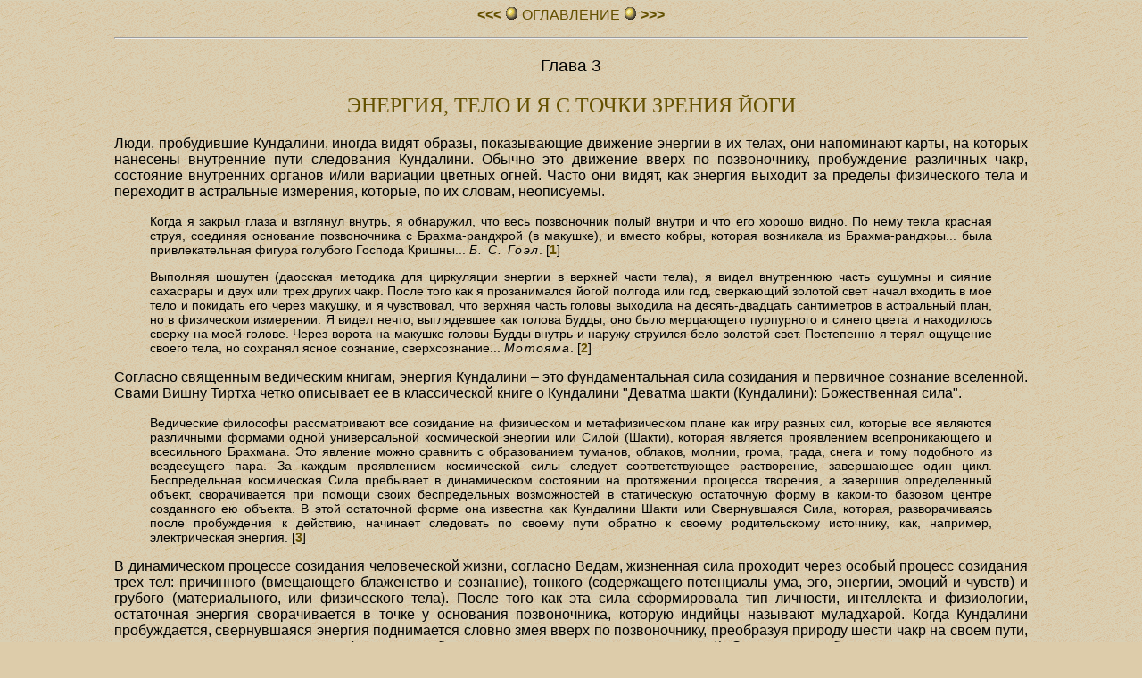

--- FILE ---
content_type: text/html
request_url: https://psylib.org.ua/books/grinv01/txt03.htm
body_size: 34712
content:
<HTML>
<HEAD>
<TITLE>PSYLIB&#174; &#150; Б. Гринвелл. ЭНЕРГИИ ТРАНСФОРМАЦИИ</TITLE>
<META HTTP-EQUIV="Content-Type" CONTENT="text/html; charset=windows-1251">
<link rel="stylesheet" href="style.css" type="text/css">
</HEAD><BODY>
<P align=center><A href="txt02.htm"
onMouseOver="window.status='Предыдущий раздел';return true"
onMouseOut="window.status='';return true"><B>&lt;&lt;&lt;</B></A>
<img class=1 src="000/gold.gif"><A href="index.htm"
onMouseOver="window.status='Оглавление книги';return true"
onMouseOut="window.status='';return true"> ОГЛАВЛЕHИЕ </A>
<img class=1 src="000/gold.gif"><A href="txt04.htm"
onMouseOver="window.status='Следующий раздел';return true"
onMouseOut="window.status='';return true"> <B>&gt;&gt;&gt;</B></A>
<HR>
<H3>Глава 3</H3>

<H2>ЭНЕРГИЯ, ТЕЛО И Я С ТОЧКИ ЗРЕНИЯ ЙОГИ</H2>

<P>Люди, пробудившие Кундалини, иногда видят образы,
показывающие движение энергии в их телах, они напоминают
карты, на которых нанесены внутренние пути следования
Кундалини. Обычно это движение вверх по позвоночнику,
пробуждение различных чакр, состояние внутренних органов
и/или вариации цветных огней. Часто они видят, как энергия
выходит за пределы физического тела и переходит в
астральные измерения, которые, по их словам, неописуемы.

<P>

<BLOCKQUOTE>
Когда я закрыл глаза и взглянул внутрь, я обнаружил, что
весь позвоночник полый внутри и что его хорошо видно. По
нему текла красная струя, соединяя основание позвоночника с
Брахма-рандхрой (в макушке), и вместо кобры, которая
возникала из Брахма-рандхры... была привлекательная фигура
голубого Господа Кришны... <I>Б. С. Гоэл</I>.
[<A href="refer.htm#g3-1" target=_blank><B>1</B></A>]

<P>Выполняя шошутен (даосская методика для циркуляции
энергии в верхней части тела), я видел внутреннюю часть
сушумны и сияние сахасрары и двух или трех других чакр.
После того как я прозанимался йогой полгода или год,
сверкающий золотой свет начал входить в мое тело и покидать
его через макушку, и я чувствовал, что верхняя часть головы
выходила на десять-двадцать сантиметров в астральный план,
но в физическом измерении. Я видел нечто, выглядевшее как
голова Будды, оно было мерцающего пурпурного и синего цвета
и находилось сверху на моей голове. Через ворота на макушке
головы Будды внутрь и наружу струился бело-золотой свет.
Постепенно я терял ощущение своего тела, но сохранял ясное
сознание, сверхсознание... <I>Мотояма</I>. 
[<A href="refer.htm#g3-2" target=_blank><B>2</B></A>]
</BLOCKQUOTE>


<P>Согласно священным ведическим книгам, энергия Кундалини
&#150; это фундаментальная сила созидания и первичное
сознание вселенной. Свами Вишну Тиртха четко описывает ее в
классической книге о Кундалини "Деватма шакти (Кундалини):
Божественная сила".

<P>

<BLOCKQUOTE>
Ведические философы рассматривают все созидание на
физическом и метафизическом плане как игру разных сил,
которые все являются различными формами одной универсальной
космической энергии или Силой (Шакти), которая является
проявлением всепроникающего и всесильного Брахмана. Это
явление можно сравнить с образованием туманов, облаков,
молнии, грома, града, снега и тому подобного из вездесущего
пара. За каждым проявлением космической силы следует
соответствующее растворение, завершающее один цикл.
Беспредельная космическая Сила пребывает в динамическом
состоянии на протяжении процесса творения, а завершив
определенный объект, сворачивается при помощи своих
беспредельных возможностей в статическую остаточную форму в
каком-то базовом центре созданного ею объекта. В этой
остаточной форме она известна как Кундалини Шакти или
Свернувшаяся Сила, которая, разворачиваясь после
пробуждения к действию, начинает следовать по своему пути
обратно к своему родительскому источнику, как, например,
электрическая энергия. 
[<A href="refer.htm#g3-3" target=_blank><B>3</B></A>]
</BLOCKQUOTE>


<P>В динамическом процессе созидания человеческой жизни,
согласно Ведам, жизненная сила проходит через особый
процесс созидания трех тел: причинного (вмещающего
блаженство и сознание), тонкого (содержащего потенциалы
ума, эго, энергии, эмоций и чувств) и грубого
(материального, или физического тела). После того как эта
сила сформировала тип личности, интеллекта и физиологии,
остаточная энергия сворачивается в точке у основания
позвоночника, которую индийцы называют муладхарой. Когда
Кундалини пробуждается, свернувшаяся энергия поднимается
словно змея вверх по позвоночнику, преобразуя природу шести
чакр на своем пути, и в конце выходит через макушку
(сахасрару, обычно определяемую как седьмая чакра*). Это
вызывает божественное познание, или просветление.
[<A href="refer.htm#g3-4" target=_blank><B>4</B></A>]

<P CLASS=fn>* По словам Бабы Хари Даса (из личной беседы),
в действительности существует также 50 других чакр, или
воронок энергии, но упомянутые выше шесть или семь наиболее
часто упоминаются в восточных священных книгах и являются
наиболее важными в отношении движения Кундалини).

<P>Кундалини &#150; это сила с огромнейшим потенциалом, она
открывает духовную жизнь и ранее дремлющую способность
космического сознавания и экстатических состояний, но иногда
и становится причиной больших сдвигов в физиологической
системе. Некоторые описывают движение этой энергии как
постепенное течение ее вверх по позвоночнику, во время
которого она пробуждает особые способности, знания и стадии
самадхи по мере того, как полностью наполняется жизнью
каждая чакра. По-видимому, до пробуждения Кундалини чакры в
общем поддерживают равновесие и распределение энергии в
человеке. Когда количество энергии в них увеличивается,
чакры подвергаются значительным изменениям, а когда психика
отвечает на эти импульсы, может возникнуть ряд изменений
личности, паранормальных способностей и состояний типа
"просветления".

<P>В некоторых людях энергия Кундалини с самого начала бьет
ключом неожиданно и нерегулярно, словно гейзер, вызывая
вспышки сознавания, моменты блаженства и нарушения
физических и психических процессов. У других это внезапно
возникающий ровный поток энергии, текущий по телу, который
длится несколько минут (или дольше) и после которого
периодически возникают движения энергии, видения, звуки и
проявления сознавания, а также навсегда устанавливается все
усиливающаяся вибрация, ощущаемая телом как легкий гул. У
третьих это тонкий и плавный поток, появляющийся только во
время медитаций и приносящий блаженство и самадхи.
Некоторые испытывают только тонкие энергетические сдвиги и
в первую очередь чувствуют сдвиги в сознании, в то время
как другие ощущают массивные и продолжительные движения
энергии или жжение, а также много других неприятных явлений.

<P>Движение Кундалини поддерживается и укрепляется
занятиями духовными практиками (особенно медитацией),
здоровым образом жизни, уважением и посвящением
божественному, физическими упражнениями и определенными
видами массажа тела. Часть йогов считают, что энергия не
может снова впасть в состояние покоя, раз пробудившись;
другие советуют ежедневно поощрять ее путем выполнения
духовных практик, пока не исполнит свое предназначение
окончательно и бесповоротно после прохождения через шестую
или седьмую чакры.

<P>Свами Муктананда подчеркивал, что Кундалини в теле
всегда активно действует, поддерживая статус-кво организма
и энергетический баланс, и что только "внутренний" аспект
ее пробуждения вызывает настоящее начало духовного
путешествия. Он писал: "Точно так, как через посредство
созидательного ее аспекта мы исследуем внешний мир, через
благодаря активизацию ее внутреннего аспекта можем ощущать
внутренний, духовный мир, что ведет к постижению нашего
тождества внутренним Я и к пониманию Бога".
[<A href="refer.htm#g3-5" target=_blank><B>5</B></A>]

<P>Такое разделение объясняет некоторые противоречия в
литературе о Кундалини. Большинство йогов определяют
настоящее движение Кундалини как пробуждение сознания, или
Я, сопровождаемое "знанием", которое отличается от
интеллектуального знания о жизни, знанием, которое само по
себе вызывает трансформацию. Хотя Кундалини может работать
в теле и даже порождать движения тела и психические
нарушения из-за интенсивной деятельности пранической
энергии, пока не возникнет сдвиг в сознании, человек не
полностью активизирует этот "внутренний" аспект духовного
пробуждения. И наоборот, из-за того, что именно этот
внутренний аспект является главным в духовном движении, Юнг
признавал процесс в первую очередь психическим изменением,
не сумев распознать огромные физиологические последствия
этого переворота.

<P>Книга "Йога света", перевод древней "Хатха-Йога
Прадипики", так трактует определение Кундалини, данное на
санскрите:

<P>

<BLOCKQUOTE>
Говорят, что скрытая сила с большим зарядом спит,
свернувшись а три и половину раза, как змея в пенном океане
молока, в самом нижнем центре (чакре муладхаре) у подножия
"древа жизни", позвоночного столба. Эту силу-змею,
Кундалини, не может полно описать даже тот, кому удалось
пробудить ее. Когда она просыпается, она поражает тело, как
электрический шок, и дрожащий и потрясенный человек
понимает, что с ним произошло необычайное событие. Это
только начало. Все тело дрожит. Кажется, что распахнулась
дверь, через которую из какого-то неведомого мира ринулся
поток света, света несравненной яркости. Много времени
проходит, и дрожащее тело снова становится спокойным, но
вспышка света, пронесшаяся через позвоночник к макушке, не
забывается. Однако эта вспышка не сама Кундалини, это
просто знак ее пробуждения. Сама Кундалини не устремляется
мгновенно вверх, но позже поднимется медленно, проходя
через станции (чакры), каждая из которых порождает новое и
мощное состояние. 
[<A href="refer.htm#g3-6" target=_blank><B>6</B></A>]
</BLOCKQUOTE>


<P>Здесь мы снова находим разделение физического открытия с
движением сознания, которое происходит в пробудившем
энергию позже и медленнее.

<P>Свами Нараянанда, цитируя Свами Вивекананду, говорил,
что, когда свернутая энергия Кундалини просыпается и входит
в канал сушумны (находящийся внутри позвоночного столба),
ее влияние на чакры вызывает огромную реакцию, которая
намного значительнее реакции на сон или воображаемый образ,
намного сильнее чувственного восприятия. "И когда она
достигает метрополии всех ощущений, мозга, он весь, как он
есть, отвечает, и результатом является ярчайшее сияние,
постижение Я". С тем, как сила проходит через чакры, она
открывает "в уме слой за слоем... и эта вселенная
постигается йогом в своей тонкой или причинной форме. Затем
сами причины этой вселенной как ощущение и как реакция
познаются как они есть, и так приходит все знание".
[<A href="refer.htm#g3-7" target=_blank><B>7</B></A>]

<P>Нараянанда также описывает частичное пробуждение
Кундалини, часто случающееся во время глубокого погружения
в песни и танцы посвящения, сопровождаемого сильным
эмоциональным напряжением. В таких случаях она не
поднимается полностью, но частичное резкое ее поднятие
заставляет людей плакать, петь, танцевать и поддаваться
внезапному порыву чувства. Опасность таких поднятий
заключается в том, что энергия потом снова резко опускается
в сексуальный центр (свадхиштхана чакра) и может вызвать
"ненормальные" половые влечения и стремления. (Он не
уточняет, что имеется в виду под "ненормальностью".)
Нараянанда указывает, что именно поэтому некоторые ученики,
которые не воспитали чистую и сильную волю, могут стать
распущенными, даже если их духовные намерения вполне
положительны. Он также говорил, что однонаправленная учеба
и концентрация могут тоже вызвать частичное пробуждение,
которое ведет человека не к освобождению, а к успехам в
искусстве, поэзии, литературе, науке или разного рода
исследованиях. [<A href="refer.htm#g3-8" target=_blank><B>8</B></A>]

<H3><A NAME="1"></A>Прана: энергия жизненной силы</H3>

<P>Термин "прана" некоторыми учеными употребляется как
равнозначный термину "Кундалини", но это правильно только в
самом общем смысле, так как Кундалини в космической форме
иногда служит названием всех энергий во вселенной, являясь
жизненной силой или источником всего сущего. Прана &#150;
это подобная электрической энергия, текущая в теле, она
более грубая и более доступная, чем Кундалини, и ее роль
заключается в поддержании организма в рабочем состоянии,
пока Кундалини находится в состоянии покоя. Ее можно
считать вибрацией пониженного напряжения более мощной силы
&#150; Кундалини. "Прана" &#150; это созидательная и
активная энергия, текущая в теле и управляющая его
функциями. Она соединяет сознание со всей управляющей
системой. "Кундалини" &#150; это спящий остаток этой
энергии, который лежит, свернувшись, в муладхаре. Описания
"чи" или "ки" в восточной медицине более родственны
концепции праны, чем Кундалини.

<P>В китайской традиции <I>чи</I> описывается как жизненная
сила, присутствующая в форме двух первичных сил, ян и инь,
которые являются полюсами, отражающими противоположные
состояния в их постоянном чередовании. Их взаимодействие
определяет природу вселенной и проявляется как пять
основных элементов, из которых состоит все. Согласно
традиционной китайской медицине, <I>чи</I> течет по телу и
12 меридианам (или каналам, или энергетическим потокам) по
определенной схеме и в определенном направлении, и когда
это течение нарушается или его равновесие разрушается,
могут возникнуть физические и эмоциональные проблемы. В
аюрведе, классической индийской медицине, правильное
уравновешивание праны так же важно. Среди китайских методик
уравновешивания этой энергии &#150; акупунктура и
акупрессура, а среди индийских &#150; йогические асаны и
дыхательные упражнения.

<P>По словам гуру и учителя йоги Бабы Хари Даса,
подергивания разных частей тела, вибрации и подобные
движения, иногда называемые "движением Кундалини", являются
действием праны, текущей по организму. По наблюдениям,
такая деятельность усиливается у некоторых людей после
пробуждения Кундалини, особенно если они не подготовили
должным образом энергетическую систему путем очищения,
включающего очистки тела, дыхательные упражнения и диету.

<P>Другие объяснения этой усиливающейся крийя-активности
предполагают, что в теле существуют физические и
физиологические блоки, барьеры и зажимы, которые мешают
прямому течению энергии; что происходящее является
механизмом освобождения от стрессов; и что сушумна, или
центральный канал, по которому течет энергия, слишком узок,
чтобы вместить всю эту энергию. Также известно, что
нарушения в энергии, текущей к мозгу, могут вызвать
подергивания и спазмы, как мозговой электрошок, проводимый
в лабораториях, о чем будет идти речь дальше, в четвертой
главе. Я наблюдал, как во время терапевтических сеансов
люди, у которых много эмоциональных блоков и которые не
могут выразить свои чувства, а также те, у кого в это время
проходили крупные очистительные процессы, демонстрировали
интенсивную крийя-активность, особенно если у них была
пробуждена энергия Кундалини.

<P>Прана в восточной литературе используется для
обозначения трех видов деятельности: 1) как жизненная сила
или сумма всех энергий, находящихся во вселенной; 2) как
название определенной энергии, присущей разнообразным
биологическим функциям; 3) как синоним дыхания. Это
жизненно важная сила или биологическая энергия, которая
соединяет материальную или физическую энергию с
психической; то есть, она связывает грубое и тонкое тела.
По словам Сингха, "это не физическая, но тонкая
биологическая энергия, которая улавливает вибрации ума и
передает их нервам и нервным сплетениям, а также (несет)
физические вибрации в ум. Контролируя ум, можно
контролировать прану и, контролируя прану, можно
контролировать ум". Сингх утверждает, что с праной нельзя
связаться или на нее повлиять непосредственно, но только
через дыхание, так что слово "прана" часто употребляется по
отношению к дыханию, иногда со словом "вайю" (как "прана
вайю"). Обычно "праной" называется выдох как активное
проявление мира, а "апаной" &#150; вдох как символ
возвращения обратно к источнику.
[<A href="refer.htm#g3-9" target=_blank><B>9</B></A>]

<P>Прана исходит из Я, по словам Тиртхи, который цитировал
"Прашна Упанишаду": "Как аура или тень есть с телом, так и
прана есть с ним, она проникает я, господствуя над умом,
входит в тело".
[<A href="refer.htm#g3-10" target=_blank><B>10</B></A>] Йоги
учатся контролировать прану, текущую через нервы тонкого
тела, и сосредоточивать ее у основания спинного мозга,
чтобы пробудить Кундалини. Такой вид контроля является
также источником многих паранормальных способностей и
талантов мастеров йоги.

<P>Органы восприятия и органы деятельности выполняют свои
функции благодаря влиянию праны, которая подразделяется на
пять основных видов, выполняющих различные функции: 1)
прана, которая работает в сердце и вбирает воздух в
организм; 2) апана, которая опускает вниз и выводит из
организма то, что уже не нужно, например, отработанные
вещества и мочу, 3) самана, которая действует повсюду,
распределяя питательные вещества, получаемые из пищи,
употребляемой нами, и контролируя пищеварение; 4) вьяна,
управляющая движениями всех частей организма, а также
ответственная за кровообращение; 5) удана, которая подводит
жизненные потоки вверх, к сердцу и мозгу. Кроме главных
видов, которые все считаются производными от первичной
праны, в традиции йоги описывают еще пять второстепенных
подвидов праны. Они ответственны за отрыжку, открывание
век, чихание, зевание и управление грубым телом. Каждая
управляется пятью вайю или нервными импульсами, называемыми
так же, как пять основных видов праны. Тиртха называл прану
тонкой формой энергии, отличной от физической, которая
является мотивирующей силой, поддерживающей живой организм
в хорошем рабочем состоянии.
[<A href="refer.htm#g3-11" target=_blank><B>11</B></A>]

<P>Тиртха писал, что прана управляет симпатической и
парасимпатической нервными системами, работая как
произвольно, так и непроизвольно. Прана контролирует ум и
все действия физического и психического тел, и поэтому,
контролируя прану путем дыхательных упражнений йоги, йогины
могут добиться контроля и господства над умом и эмоциями.
Мастера йоги владеют способностью управлять действиями
автономной двигательной системы, такими, как биение сердца,
частота пульса и функционирование почек, а также изменять
температуру тела, повышая или понижая ее до собственному
усмотрению. Когда в ум сознательно направляется больше
праны, она отражается как сознание и может быть сохранена и
сконцентрирована для использования ее в активной творческой
работе или с оккультными целями. По словам Тиртхи, если йог
сосредоточивает прану субъективно как отражение на
внутреннем Я, это приведет его к самадхи.

<P>Взаимосвязь между праной и дыханием особенно важна для
тех, кто занимается йогой или методиками пранаямы,
дыхательными упражнения йоги, предназначенными для
контролирования и направления праны. Свами Радха указывает,
что занятия упомянутыми практиками ведут к достижению
господства над эмоциями, покою ума, излечению нервных
расстройств, утончению чувственного восприятия и
ограничению эгоистических желаний, подготавливая ум к
высшим стадиям практики йога. Она говорит, что пранаяма
увеличивает количество альфа-волн в мозге, устанавливает
контроль над блуждающим нервом и оказывает расслабляющий
эффект на сердце и нервную систему. Другие долгосрочные
положительные результаты включают сверхчувственное
восприятие и сжигание кармы.
[<A href="refer.htm#g3-12" target=_blank><B>12</B></A>]

<P>Пранаяму также выполняют специально для того, чтобы
способствовать пробуждению энергии Кундалини.
Вишнудевананда говорит, что прана-вайю порождается вдохом,
оказывая воздействие на центростремительную систему, а
апана-вайю порождается выдохом и влияет на центробежную
систему Во время задержки дыхания в пранаяме йог объединяет
эти два импульса в муладхаре. Это действует как
динамо-машина, посылающая энергию большой силы для
стимуляции движения Кундалини, которая старается подняться
по сушумне &#150; невидимому нади, или нервному каналу
внутри позвоночника.
[<A href="refer.htm#g3-13" target=_blank><B>13</B></A>]

<P>В "Шива сутрах" утверждается, что, успокаивая прану
разнообразными способами, можно испытать семь разных видов
блаженства: блаженство своего собственного "я",
запредельное блаженство, высшее блаженство, блаженство
абсолюта, блаженство сознания и блаженство мира.
[<A href="refer.htm#g3-14" target=_blank><B>14</B></A>]

<P>Такие действия, как спонтанные движения, волны
блаженства, дрожь или резкие движения тела, внезапные боли,
ощущение жара или холода, чувство присутствия энергии или
онемения в кистях и стопах и другие ощущения часто
наблюдаются во время медитаций, надличностных переживаний с
измененным состоянием сознания, а также при физическом
освобождении. Все это праническая деятельность, но не
обязательно признаки пробуждения Кундалини. Подобным же
образом волны эмоций и крупные психические сдвиги могут
приходить и без вмешательства энергии Кундалини, хотя все
эти явления могут также указывать, что человек пребывает в
подготовительном или предварительном состоянии перед
процессом пробуждения. Более сильное и сознательное течение
пранической энергии, или <I>чи</I>, обычно чувствуется у
многих людей, занимающихся йогой, акупрессурой, тай-цзи,
айкидо, медитацией и другими методиками, в которых
используется сосредоточение на дыхании и концентрация.

<P>"Шакти" &#150; это еще один термин, иногда используемый
в восточной литературе для обозначения энергии, праны или
Кундалини. Принцип "шакти" наиболее часто обнаруживается в
тантрической йоге. Слово это происходит от корня "шак",
обозначающего "иметь силу" или "быть способным". Это
универсальная космическая субстанция, которая является
источником созидания. Шива &#150; это бог, олицетворяющий
чистое сознание (в бесформенном состоянии), который обитает
в головном мозге или чакре сахасраре, а Шакти, его супруга,
&#150; это мощная энергия женского типа, от которой исходит
созидание. В человеке она помещается у основания
позвоночника и известна как Кундалини. Оба супруга
неразделимы. Шакти &#150; это активная или проявленная
форма божественного, та, которая создана и из которой
возникли пять элементов. Она &#150; начало, изначальная
вселенная, природа которой &#150; блаженство.

<P>Некоторые школы йоги, особенно сиддха-йога, считают
"шакти-пат" основным способом пробуждения Кундалини. Этот
термин относится к передаче энергии от гуру к его ученику,
обычно выполняемой как часть посвящения. Эта передача
способствует пробуждению Некоторые классические тексты йоги
утверждают, что Кундалини может быть пробуждена только
таким образом, и если вдруг пробуждение произойдет на
первый взгляд спонтанно, то в действительности это случится
благодаря существованию отношений с гуру в прошлой жизни.
Согласно учению кашмирского шиваизма, существует три класса
шактипата (также называемого искупающей милостью), которые
подразделяются на девять второстепенных видов, и вид
переживаний, испытанных во время шактипата, полученного
человеком, указывает на уровень его духовного развития.
Наиболее высоко развитые люди испытывают сильную шакти,
которая мгновенно освобождает их, даже если они до этого не
занимались духовными практиками. Такие случаи очень редки.
Умеренная шакти способствует духовной жизни, влечет людей к
духовным практикам, аскетизму, принятию посвящения и
ритуалу. Слабая шакти вызывает жажду духовного знания,
стремление к медитациям и отречение от мирских забот.
[<A href="refer.htm#g3-15" target=_blank><B>15</B></A>]

<P>Тиртха описывает шактипат как вливание шакти, или
космической энергии:

<P>

<BLOCKQUOTE>
Учитель вливает в астральное тело посвящаемого поток
психической силы или дозу астральной жидкости с большим
потенциалом путем касания руками, взгляда или
проговаривания некоторых слов или слов, называемых
мантрами, или любого из святых имен Бога, или просто при
помощи мысли Когда Божественная Сила таким образом
передана, Она действует в избранном таким образом, что
дремлющая сила Кундалини просыпается, или мы можем сказать,
что огонь Кундалини зажигается и языки его возгораются в
нервной системе. [<A href="refer.htm#g3-16" target=_blank><B>16</B></A>]
</BLOCKQUOTE>


<P>Баба Хари Дас говорил, что тот, кто развит с рождения и
кто безоговорочно верит в учителя, путем шактипата может
достичь просветления. Он считает, что не сила гуру, но сила
веры самого человека и санскары (наклонности и состояния,
принесенные из прошлых жизней) делают это возможным.

<H3><A NAME="2"></A>Теория тонкого тела и Кундалини</H3>

<P>Для врача, целителя или массажиста, который хочет
понимать и эффективно работать с энергией Кундалини, очень
важно понимать духовно-физическую систему, являющуюся
фундаментом теории йоги, потому что очевидно, что
пробуждение Кундалини не является проявлением или
процессом, за которые ответственно только физическое тело,
как это известно в западной медицине и биологии. Жители
Запада должны преодолеть предрассудок, порожденный их
культурой и мешающий видению связи духовного с физической
вселенной и человеческим телом. Но, как это ни
парадоксально, сделать это нелегко, так как система тонкого
тела не поддается попыткам западной науки изучить ее при
помощи существующего на сегодняшний день медицинского или
научного оборудования. Ее существование можно признать
только теоретически, опираясь на ее влияние на физиологию и
психику людей.

<P>Йогическая литература обычно описывает создание человека
жизненной силой через проявление трех ранее упомянутых тел
&#150; причинного, тонкого и грубого, где содержатся пять
кош, или оболочек, которые образуют человека. Тела связаны
друг с другом при помощи чакр, или энергетических воронок,
пяти главных и пяти второстепенных пранических
энергетических полей, и посредством от 72 000 до 720
миллионов нади (тонких линий, или направляющих сил, через
которые распределяется прана, число которых широко
варьируется в литературе). Нади выходят из муладхары, корня
и опоры всей системы тонкого тела, рядом с которой лежит,
свернувшись, энергия Кундалини. Они в основном
соответствуют энергетическим каналам даосской традиции,
которые являются базисными для меридианов акупрессуры и
акупунктуры, а также выходят на значительную длину за
пределы физического тела. Все это &#150; компоненты общей
системы человеческого тела, но они слишком тонки, чтобы их
обнаружили или измерили при помощи западных медицинских технологий.

<P>Некоторые исследователи ошибочно соотнесли чакры с
нервными сплетениями тела, и хотя они, несомненно, влияют
на различные физические органы, как и на весь организм, но
лучше избегать проведения точных соответствий между тонким
и грубым телами, так как тонкое тело не является полем
деятельности материальной энергии. Когда сознание пребывает
в обычном состоянии, оно невидимо. Мне человеческое тело
представляется функциональным материальным механизмом,
сделанным из различных земных элементов, активизируемым,
направляемым и наполняемым энергией при помощи тонких сил и
структур, в которых проходят психические, ментальные и
эмоциональные процессы. Дыхание активизирует или сдерживает
эти энергии и поля, действующие в физической системе, и
поддерживает статус-кво организма до самой смерти. Я
предполагаю, что когда дыхание прекращается, энергетические
поля отделяются от тела и могут находиться в зародышевой
форме или пребывать в другом месте или перевоплотиться и
оживить другое тело в другой жизни.

<P>Будучи частью тонкого тела, пять кош, или оболочек,
чакры и нади также образуют суть психологического и
ментального существа, неся с собой склонности из предыдущих
жизней, побуждения, таланты, желания и мотивы, которые
формируют основу направления жизни индивидуума и черты
личности. Это действительно надличностная система.

<P><B>Причинное</B> тело на санскрите называется анандамайя
коша, или оболочка блаженства. Оно содержит три энергии
созидания (гуны) в состоянии покоя: гармоничное сознание
(саттва), действие или желание творить (раджас) и инерцию
или вещество (тамас). Это качества пракрита (активного
творческого принципа), которые позволяют форме существовать
в веществе. Мы не можем непосредственно оказывать влияние
на природу причинного тела, но когда человек берет под
контроль ум и чувства, следуя ямам (положительным
действиям) и ниямам (невыполнению негативных действий) йоги
и выполняя очищение, дыхательные и медитативные методики,
его энергии становятся более уравновешенными. Соотношение
смешанных энергий различается у разных людей и между
жизнями пребывает, как считается, в зародышевом состоянии
тонкого тела. Когда достигается освобождение, саттва
господствует в энергетическом теле.

<P><B>Тонкое</B>, или <B>энергетическое</B> тело состоит из
трех оболочек: виджнянамайя коши, в которой содержится
потенциал как интеллекта, так и эго; маномайя коши,
содержащей потенциальные возможности психики и органов
чувств; а также пранамайя коши, содержащей жизненные энергии.

<P><B>Грубое</B> тело &#150; это аннамайя коша, где 24
энергии тонкого тела распределены между ментальными
способностями, органами чувств, органами действий, десятью
пранами и пятью элементами, все из которых принимают
участие в функционировании человеческого тела.

<P>В "Панчадаси", переведенной Махадеваном, говорится, что
Атман (или душа-сущность) сокрыт в полости этих пяти оболочек:

<P>

<BLOCKQUOTE>
Самая грубая оболочка &#150; это аннамайя, физическое тело,
сделанное из пищи; пранамайя &#150; это оболочка жизненного
воздуха, она питает тело энергией; маномайя &#150; это
оболочка психики; тоньше ее &#150; виджнянамайя, оболочка
интеллекта со способностью познания; и самая тонкая из всех
&#150; анандамайя, оболочка удовольствия, заключенного в
незнание. Эти пять оболочек лежат одна в другой в точном
порядке; и та, которая находится внутри, принимает форму
той, что снаружи, как ртуть, что налита в тигель. 
[<A href="refer.htm#g3-17" target=_blank><B>17</B></A>]
</BLOCKQUOTE>


<P>Согласно "Панчадаси", оболочка тела образуется пищей,
употребляемой родителями, и только пищей и поддерживаются
его силы. Оболочка жизненного воздуха (пранамайя) оживляет
физическое тело, давая ему силу, приводя в действие
различные чувства, давая им возможность выполнять их
функции. Оболочка ума &#150; это то, что отождествляет себя
с телом и считает, что имеет собственность, отношения с
другими, и т.д. Она подвержена переменчивым страстям и
преходящим настроениям и желаниям. Оболочка разума &#150;
это отражение Высшего Разума, но она находится в состоянии
сна. При пробуждении "она заполняет тело до кончиков
пальцев... она &#150; исполнитель всех поступков,
обладающий способностью познания". Анандамайя, оболочка
удовольствия, олицетворяет ум, направленной внутрь, что
есть отражением ананды, или блаженства. Это не Я, потому
что она существует только в определенное время и имеет
форму тела. Это лишь видоизмененное блаженство Атмана
(Божественного Я), подобно тому как аннамайя &#150;
видоизмененная пища.
[<A href="refer.htm#g3-18" target=_blank><B>18</B></A>]

<P>Анандамурти называл пять оболочек, или кош, "клетками
ума" и связывал их с деятельностью чакр. Он писал:
"Совершенная во всех отношениях садхана (духовная практика)
&#150; это длительное усилие, направленное на полное
отождествление каждой коши с Внутренним Я....чем больше
садхак (последователь духовных практик) продвинулся в своей
садхане, тем более высокими кошами контролируются его чакры
и наклонности". Он утверждал, что точка контроля каждой
коши или клетки находится в аджна чакре (расположенной в
центре лба между бровями) и что при помощи грубых нервов
коша контролируют различные чакры а также определяемые ими
наклонности. По мере того, как усиливается контроль над
кошами посредством следования духовным практикам, органы
тела становятся более послушными и управляемыми, а когда
достигается контроль над умом и органами, человек
становится менее подверженным внешним влияниям, суетности,
инертности и предрассудкам.
[<A href="refer.htm#g3-19" target=_blank><B>19</B></A>]

<P>В древнем тантрическом тексте, переведенном Рамой
Прасадом в 1889 году, создание человека посредством кош
описывается как микрокосм, подобный образованию планет и
вселенной посредством соединения пяти разных эфиров: (1)
акаша, при помощи которого живут и возникают все формы
жизни и который приносит качество пространства, чтобы дать
место для движения в созидании; (2) теджас, который дает
формам яркость и цвет, чтобы их можно было видеть благодаря
отражению световых лучей; (3) вайю, соотносимый с
осязанием, движущийся круговыми движениями, порождающий и
питающий кожу, а также приносящий способность передвижения;
(4) апас, соотносимый со вкусом и приносящий способность
сжатия, так что разные эфиры движутся вместе, а также
гладкости, что позволяет этим атомным структурам скользить
друг по другу, (5) притхиви, душистый эфир, соотносимый с
обонянием и имеющий качество сцепления и сопротивления,
которое создает кости. Примечательно, что вибрации каждого
из упомянутых эфиров имеют особые формы, которые
символически изображаются в виде круга, треугольника,
спирали, полумесяца и четырехугольника соответственно. Эти
символы часто возникают во время измененных состояний
сознания, связанных с действием Кундалини, а также
соотносятся с чакрами. Прасад утверждает, что без этих
эфиров или элементов невозможно дать должное объяснение
явлениям света, звука, касания, вкуса и запаха, ощущаемых
человеком, и описывает их в различных комбинациях как
молекулярные структуры.
[<A href="refer.htm#g3-20" target=_blank><B>20</B></A>]

<P>Узлы, или "грантхи" (называемые Брахма, Вишну и Рудра,
или Шива), &#150; это три аспекта теории тонкого тела,
которые часто упускаются из вида или плохо освещаются в
научных трудах на эту тему. Названия эти относятся к
местам, расположенным вдоль позвоночника (местонахождение
которых в разных текстах указывается по-разному), где связь
с энергиями или отождествление с творением особенно сильны
и для их прохождения необходимо использовать особые
методики йоги.

<P>Согласно "Шива сутрам", Брахмагрантхи служит первым
пунктом, через который должна пройти Кундалини прежде, чем
будет пройдена муладхара чакра (у основания позвоночника),
Вишнутрантхи находится между чакрами манипура (в животе) и
анахата (возле сердца); и Рудрагрантхи расположен между
чакрами вишуддха (в горле) и аджна (на лбу между глазами).
В йоге они олицетворяют три уровня сознания или три вида
оков, от которых нужно освободиться. При прохождении через
Брахмагрантхи исчезает физический уровень или ложное
отождествление с телом, уничтожая отождествление с
физическими, эмоциональными и чувственными интересами.
Человек начинает приобретать целостность. Так как этот
грантхи &#150; первый узел, через который нужно пройти при
пробуждении Кундалини, это действие может быть ответственно
за хаотические физические и эмоциональные проявления,
которые могут возникнуть на ранних стадиях процесса
пробуждения. Когда пронизывается Вишнугрантхи, или
ментальный узел, человек устанавливает контроль над тонким
телом, освобождаясь от отождествления с умом, включающим
желания и мысленные колебания. Человек постигает
существование принципа жизни вселенной. Когда проходится
духовный центр Рудрагрантхи, человек полностью избавляется
от невежества и достигает Себя, погружаясь в вечное
состояние блаженства.

<P>Эти прохождения сопровождаются глубокими сдвигами в
сознании и жизненной ориентации и соотносятся с несколькими
этапами просветления, или "кеншо", описанного в литературе
йоги и Дзэн. Они представляют собой полное изменение
сознания. Согласно космологии йоги, наше отождествление с
телом как "собой" &#150; это последняя привязанность, которая
возникает, когда мы входим в физическую форму, теряя при
этом соприкосновение с космическим сознаванием; более тонким
является наше отождествление типа "я не тело, но существо
сознательное", то есть опыт сознавания тонкого тела,  &#150; 
уровень сознания, предшествующий
физическому воплощению. Ему же предшествовало бесформенное
состояние слияния, где не было разделения, а только
потенциальные возможности. Таким образом, когда мы
стремимся к все высшему уровню самадхи, мы стремимся
вернуться в состояние нераздельности. Эти состояния хорошо
описаны в "Тибетской книге мертвых" и в книге Кена Уилбера
"Проект Атман" (1980), а также в классических индийских
священных книгах.

<H3><A NAME="3"></A>Чакры</H3>

<P>Чакры &#150; это, наверное, наиболее известные на Западе
элементы теории тонкого тела, так как много авторов,
интересующихся йогой, тибетским буддизмом, теософией и
парапсихологическими исследованиями, предоставили
разнообразные описания чакр и комментарии к ним. Хотя семь
стадий самадхи упоминаются уже в классических йогических
сутрах, развитие концепции чакр, вероятно, началось только
с возникновением тантрических практик. Некоторые из
интерпретаторов восточной литературы проводят аналогию
между прохождением Кундалини через шесть основных чакр и
слиянием ее с седьмой и семью стадиями самадхи, а также
описывают состояния, следующие за достижением каждой
стадии. Другие же не уделяют чакрам особого внимания и
считают, что основные методики и дисциплины йоги могут
трансформировать энергию чакр, так что когда Кундалини
пробуждается, они не играют большой роли в процессе, а
просто способствуют духовному открытию.

<P>Я часто наблюдал повторяющиеся крийи (то есть дрожь,
подергивание, скручивание или вибрации), возникавшие в
областях чакр у людей во время сеанса массажа или во время
эмоциональных или физических напряжений. Возникает
впечатление, что в этих местах существует блок, который не
дает энергии равномерно двигаться по телу. Возможно, что
блоки создаются нерешенными вопросами или ментальными
проблемами, связанными с чакрами. Также возможно, что
некоторые из физических нарушений, сопутствующих
спонтанному пробуждению Кундалини, порождаются воздействием
энергии Кундалини на чакры, соответствующие затронутым
органам тела, так как большая часть чакр контролируют
работу определенных органов.

<P>Другим явлением, которое можно соотнести с действием
энергии чакр, является спонтанное возникновение особых
образов, звуков и символов, которые в тантрической
космологии считались присущими всем чакрам. Их появление во
время кризисных состояний может давать информацию,
относящуюся к тем вопросам, которые нужно решить, или
указывать участок тела, сосредоточение особого внимания на
котором принесет наибольший эффект. По этим причинам
полезно иметь представление о системе чакр. Так как на эту
тему написано множество книг, последующие замечания лишь в
общих чертах обрисуют теорию чакр.

<P>Чакрами называют такие объекты, как нейрогормональные
механизмы управления зонами тела (Мишра); многомерные
проходы, через которые текут созидающие силы между тремя
телами (Скотт); центры энергетической системы тела
(Пандит); энергетические воронки; посредники, которые
передают энергию из одного измерения в другое; "межмерные
преобразующие системы, которыми можно управлять при помощи
мысли и которые превращают вещество в энергию" (Джой);
центры тонких сил, космического сознания и генерирования
праны; выходы на макрокосм; а также источники, из которых
бьют силы и энергии, сосредоточенные в них.

<P>Согласно Госвами, который пишет работы по лайя-йоге,
"бинду" чакр в сфере пранической энергии играют ту же роль,
что атомы в материальной сфере, Он говорил: "Движущаяся,
или активная праническая сила концентрируете я и
собирается, чтобы образовать лепестки бинду в различных
точках тела, которые в йоге называются чакрами, или
лотосами. Это образование начинается с сахасрара чакры и
продолжается низлежащими чакрами с тем, как формируются
сознание человека и его материальное тело. Все это невидимо
невооруженному глазу. Чакры функционируют на
сверхматериальном уровне".
[<A href="refer.htm#g3-21" target=_blank><B>21</B></A>]

<P>Обычно чакры считаются связующим звеном между всеми
видами деятельности причинного, тонкого и грубого тел. Из
них исходят вритти (волны мыслей), а также другие энергии,
которые распределяются по телу. Поэтому каждой из них
приписываются определенные эмоции и свойства. Если мы
примем чакры за главные преобразователи и передатчики
энергии между телами, то станет ясно, что увеличение
напряжения сознания и энергии, сопровождающее пробуждение
Кундалини, является мощной дополнительной нагрузкой на
систему чакр. Часто чакры описываются как лотосы,
перемещающиеся снизу вверх с поднятием через них Кундалини.
Возможно, что такое представление дает нам символ процесса,
который проходит намного сложнее и быстрее, чем может
представить наш ум, и что большая часть того физического и
эмоционального хаоса, с которым некоторые люди сталкиваются
при пробуждении Кундалини, совпадает с преобразованием
чакр, которые меняются, чтобы служить уровню сознания и
энергии, отличному от привычного телу.

<P>Трудности, сопряженные с изменением образа своего бытия
в этом мире могут быть особенно значительными для тех, у
кого мало прошлого опыта самодисциплины и владения
эмоциями. Соблюдение дисциплины и длительные
предварительные занятия учеников йоги и тантры, включающие
годы занятий практиками эго-отречения и подчинения учителю
во всем являются частично попыткой установить господство
над своей личностью до того, как пробудится Кундалини, в
результате чего движение энергии через чакры было бы
сравнительно беспрепятственным. Чакры содержат все
нераспутанные узлы и проблемы личностной и эмоциональной
жизни человека и во время духовной трансформации они могут
способствовать интеграции форм сознания, которым более
свойственна объединяющая функция и которые менее эго-направлены.

<P>Существует семь основных чакр и 43 менее важных, которым
в разных текстах приписывается много свойств. Считается, на
протяжении дня прана поочередно доминирует в разных чакрах
согласно шестидесятиминутному ритму. С каждой из главных
чакр ассоциируется несколько видов символов. Последние
включают животное, олицетворяющее тонкие силы, которые
управляют чакрой; бога, который обозначает одну из сил
божественного проявления; богиню, которая указывает на вид
энергии, размещенный в этой точке. Другие символы
обозначают доминирующий элемент и одно из пяти чувств,
связанное с этой чакрой. Медитация над каждой чакрой
пробуждает энергию богини, находящейся там, которая откроет
перед человеком уникальные божественные возможности.
Лепестки лотоса представляют различные качества,
эмоциональные склонности и возможности. Последующие
короткие описания дают информацию, которая может оказаться
полезной тем, у кого проходит процесс пробуждения Кундалини
и у кого возникают специфические эмоциональные проблемы,
видения, звуки, реакции оккультного типа и другие явления,
соотносимые с чакрами.
[<A href="refer.htm#g3-22" target=_blank><B>22</B></A>]

<P><A NAME="4"></A><B>МУЛАДХАРА</B>

<P>Расположенная почти у самого конца позвоночника и
касающаяся ануса и яичек или шейки матки, эта чакра
обозначается как четырехлепестковый лотос, лепестки
которого олицетворяют высшее счастье, врожденное
блаженство, блаженство единения и блаженство смелости и
силы. Она считается отражением чакры макушки на физическом
уровне, и поэтому ее лепестки несут блаженство. Природа
этой чакры идентична с Брахманом, созидательным принципом
вселенной. Мы можем предположить, что она сохраняет
материальную форму тела и что в основе ее скрыты
изначальная история и потенциалы эволюции человека. Это
фундамент и опора организма, и от ее нормального
функционирования зависят его безопасность и
самосохранность. Этой чакре отвечают элемент земля,
оранжево-красный цвет и танматра (или чувство) обоняния.
Слон с черной полосой вокруг шеи является ее символом и
представляет земные качества: силу, твердость, устойчивость
и поддержку, эти же качества олицетворяет желтый квадрат,
вписанный в круг янтры или мандалы, изображающей эту чакру.
В ней также есть треугольник, который называется трипура и
представляет волю, знание и действие.

<P>Муладхара влияет на прямую кишку, почки, накопление
спермы и на половые органы, а также на кости, кожу, мышцы,
нервы и волосы. С ней связано возникновение таких
физиологических расстройств, как геморрой, запор, ишиас и
заболевания простаты. Она связана с чувством обоняния и ее
вибрации вызывают расширение или сокращение легких.

<P>Мишра пишет, что путем пратьяхары (отвлечение чувств) на
этой чакре обуздываются гнев, похоть и жадность. Тоска и
депрессия также считаются симптомами нарушения баланса в
ней. Медитация над этой чакрой устанавливает контроль над
привязанностями к роскоши, лжи, гордыне, зависти и
самовлюбленности. Пандит говорил, что муладхара управляет
физическими или подсознательными движениями, или
импульсами. В янтре (символическом изображении чакры) есть
кроваво-красный треугольник огня, который раздувает
кандарпа вайю, причину сексуального возбуждения, важного
для воспроизведения человеческого рода. Мотояма писал, что
когда эта чакра пробуждается, она освобождает подавленные
эмоции взрывообразно, что может привести к появлению
чрезвычайной раздражительности и психологической
неустойчивости у человека, нарушению режима сна,
возбудимости, болтливости и вспыльчивости.

<P>Медитация над богом этой чакры, Сваямбхулинга Махадевой,
который сидит с лицом, повернутым назад, очищает от грехов.
Брахма, бог абсолютной созидательной силы, также наделяет
эту чакру богиней Дакини Шакти, энергией созидания. Если
повторять мула мантру, сохраняя безмятежность ума и
преданность и сосредоточившись на этой чакре, то можно
пробудить ее богиню. В космологии йоги точно под этой
чакрой находится энергия Кундалини, свернувшись в три с
половиной оборота. Йоги считают, что именно здесь &#150;
место слияния сушумны (нади, несущей поток жизни), Ваджра
Нади (нади, несущей электрический поток) и Брахма Нади
(звуковой поток или поток духа). Это объясняет, почему три
разные методики могут пробудить Кундалини: использование
дыхания (потока жизни) и направление его потока по сушумне,
отвлечение чувств (пратьяхара), которое является отводом
праны, и концентрация их в основании позвоночника, что
влияет на электрический поток, а также декламация мантр или
повторение определенных звуков, воздействующих на звуковой
поток. Это также объясняет взаимосвязь нескольких явлений,
сопровождающих пробуждение Кундалини: ощущение тока
энергий, напоминающих электричество, выбросы пранической
энергии и спонтанное произнесение определенных звуков.

<P><A NAME="5"></A><B>СВАДХИШТХАНА</B>

<P>Расположенная немного выше муладхары у основания
полового органа, или в центре области поясницы, эта чакра
ассоциируется с покорением воды, символами ее являются
полумесяц и бог Вишну, питающий принцип вселенной. Цвет ее
обычно считается красным или алым, а иногда &#150; белым.
Ракини Шакти, богиня темно-синего цвета с тремя красными
глазами и четырьмя руками, из носа которой течет кровь,
несет энергию этой чакры. У нее в руках трезубец, лотос,
барабан и резец. Светло-серое или зеленое морское чудовище,
напоминающее крокодила, &#150; животный символ чакры, он
олицетворяет господство над морем и указывает на связь с
бессознательным. Медитируя над этой чакрой, человек побеждает стихии.

<P>У нее шесть лепестков, которые олицетворяют ментальные
качества пренебрежения, нечувствительности, доверчивости,
подозрительности, стремления к разрушению и жестокости, а
также представляют шесть нервов, связанных с толстым
кишечником, прямой кишкой, почками, мочевым пузырем,
половыми органами и яичками. Эта чакра способствует
обращению жидких веществ в организме, их сохранению и
питанию; она также считается центром гетеросексуальной
направленности человека.

<P>Мишра писал, что эта чакра контролирует, управляет и
питает ноги. Сосредоточиваясь на ней, человек чувствует
магнетическую пульсацию, циркуляцию и вибрацию и может
избавиться от всех неприятных ощущений, болей и болезней в
ногах. Другие состояния, связанные с деятельностью этой
чакры, включают сексуальные проблемы, диабет, заболевания
почек и мочевого пузыря. Медитируя над ней, человек
освобождается от эгоистических чувств, мелких импульсов и
желаний. Развиваются невозмутимость и безмятежность ума. С
нормальным функционированием свадхиштханы связывают чувство
уверенности в себе и благополучие, а с расстройствами в ее
работе &#150; разочарование, пристрастия и беспокойства.
Эта чакра также связана с чувством вкуса и языком. Согласно
некоторым тантрам, чтобы овладеть ею, человек так должен
овладеть языком, чтобы ум не думал ни о чем другом, кроме
Бога, и чтобы язык не мог произносить ничего, кроме слов во
славу Бога. В некоторых тантрических культах для
установления контроля над языком применяются специальные
методики, оттягивание его к задней части горла и часто
слабое надрезание на протяжении длительного периода времени.

<P><A NAME="6"></A><B>МАНИПУРА</B>

<P>Расположенная над свадхиштханой напротив пупка, манипура
ассоциируется с Рудрой, богом, который раздает блага и
порождает страх, олицетворяя разрушительный принцип
вселенной (мир ума). Богиню Лакини Шакти, одетую в желтые
одежды, называют благодетельницей вселенной, и в одном из
текстов описывается, что она любит мясо животных, грудь ее
покрыта кровью, а с губ капает жир. Животный символ &#150;
баран, животное, приносимое в жертву, которое олицетворяет
потребность жертвовать пристрастиями, импульсивными
побуждениями и другими сильными эмоциями.

<P>Концентрация над манипурой приносит постижение калы, или
вечного времени. Может быть, к этому уровню открытости
можно приурочить возвращение воспоминаний о других жизнях
или состояния, которые уносят людей за границы сознавания,
созданные временем. Эта чакра также ассоциируется с
контролем над жаром и руководит агни, огненным началом,
которое, как считается, управляет необузданными движениями
существа и пищеварительной системой. Манипура контролирует
внутренние органы живота, в частности функционирование
желудка, печени и толстого кишечника, и связана с участком
центральной нервной системы, расположенным над поясничным
отделом. Некоторые говорят, что, сосредоточивая внимание на
этом центре, можно излечить болезни брюшных органов,
особенно если медитировать над красным цветом в нем.
Владение этой чакрой обозначает владение тонкими стихиями.

<P>Десять лепестков, которые несут качества стыда,
вероломства, зависти, желания, сонливости, уныния,
суетности, заблуждения, отвращения и страха, составляют эту
чакру. Однако, согласно одному из тантрических текстов,
когда йог медитирует над этой чакрой и произносит мула
мантру, он всегда пребывает в хорошем расположении духа и
болезни не могут проникнуть в его/ее тело. Такой йог может
входить в тела других и видеть сиддх (святых и учителей
йоги), может на взгляд определять качества материальных
объектов и видеть предметы под землей. Ясно, почему эта
чакра так часто ассоциируется с достижением власти и
нахождением хорошего места в мире. Это также область хары,
на которой сосредоточивается внимание во время некоторых
медитаций Дзэн. Такая концентрация порождает чувство
стабильности и устойчивости в существе, когда упомянутые
выше качества принимаются, над ними устанавливается
контроль и они превосходятся.

<P>Открытие этой чакры требует участия глаз и такого
контроля за их движениями, чтобы они ни на миг не
отрывались от центра, расположенного между бровями.

<P><A NAME="7"></A><B>АНАХАТА</B>

<P>Местоположение чакры сердца обычно указывается напротив
центральной линии, проходящей между сосками, но иногда его
перемещают немного вправо от грудины, хотя не прямо над
сердцем. Она ассоциируется с покорением элемента воздуха,
так же как с сердцем и с нада, звуком космического
сознания. Медитируя над этим центром, можно почувствовать,
как энергия течет но всей нервной системе, словно она
наполнена магнетизмом. Много традиций духовного развития
подчеркивают важность чакры сердца как чакры, которую нужно
пробудить в первую очередь, чтобы испытать духовное
пробуждение, так как именно здесь сливаются энергии нижнего
и верхнего уровней сознания, что символизируют два
пересекающихся треугольника. Кроме того анахата, соединяя
энергии разных чакр, соединяет еще и левую и правую стороны
тела, качества инь и ян. Эти две связанные формы образуют
крест, который символически олицетворяет объединение этих
полюсов.

<P>Иша &#150; бог этой чакры, он сидит на черной антилопе
или газели, что символизирует быстроту и легкость воздуха.
Иша &#150; это высший Бог, наделенный полной йогической
силой, всезнающий и вездесущий. Он белый и символизирует
чистоту, у него три глаза, третий представляет знание
самадхи. Когда при медитации возникает его форма, исчезают
страхи и усиливается концентрация.

<P>Образы янтры чакры сердца включают пересекающиеся
треугольники, внутри которых находятся яркое золотое
существо и Какини Шакти, богиня цвета молнии, которая
излучает свет и радость. Какини называют хранительницей
дверей анахаты, и, медитируя над ней, человек учится
стабилизировать прану и удалять препятствия на пути к Иша.
Когда богиня красная, это обозначает, что сила ее
используется для контролирования пранической энергией;
когда она белая, она является Иша-сознанием.

<P>Двенадцать лепестков алого цвета, связанных с анахатой,
олицетворяют ожидание, волнение, старание, привязанность,
лицемерие, слабость, эгоизм, разделение, алчность,
мошенничество, нерешительность и сожаление. Медитация над
этой чакрой приносит владение звуком, а если при медитации
произносить мула мантру, повышается готовность к постижению
Бога, так как человек приобретает контроль над чувствами, в
частности, уменьшая ощущение осязания. Тогда, как
говорится, ни одно желание не останется невыполненным
&#150; тогда человек навсегда погрузится в состояние
блаженства.

<P>Если посмотреть с другой точки зрения, то можно
предположить, что, освобождаясь от привязанности ко всему
"сердечных" желаний (как свидетельствуют качества,
воплощенные в лепестках), человек обретает способность
отвлекать чувства от всего мирского и таким образом
обретать состояние блаженства сперва на короткие периоды, а
потом &#150; и навсегда. Моя работа с Кундалини я привела
меня к убеждению, что именно эти желания я привязанности,
ожидания и эмоции сердца перекрывают естественное течение
блаженства, когда оно пробуждено, и что взлеты и падения
настроения, которые часто сопровождают процесс пробуждения
Кундалини, в первую очередь можно отнести на счет
деятельности этой чакры.

<P>Качества сострадания, приятия и безусловной любви
являются признаками сбалансированного функционирования этой
чакры. Равнодушие, пассивность и печаль &#150; признаки
нарушения баланса. Некоторые авторы связывают с чакрой
сердца артриты и проблемы с дыхательными путями, а также
сердечно-сосудистые заболевания и гипертонию.

<P>Открытие этой чакры считается выполнимым при помощи
кожи, то есть нужно превзойти чувство осязания, что
делается достижением контроля над чувственным восприятием
посредством кумбхаки (задержки дыхания). Распространенными
способами открытия энергии анахаты является медитация над
ней с одновременным представлением света или вдыхания в нее
и выдыхания из нее воздуха. Боли и движения незнакомой
энергии в области сердца часто фигурируют в сообщениях
людей, пробудивших энергию Кундалини.

<P><A NAME="8"></A><B>ВИШУДДХА</B>

<P>Расположенный в горле лотос вишуддхи &#150; серый или
серебристый (а иногда дымчато-пурпурный) и имеет
шестнадцать лепестков. Они содержат семь музыкальных нот,
яд и нектар и семь "призывов", которые используются в целях
защиты от демонов, при жертвоприношениях, возжигании
священных огней, для придания себе решимости, для
благословения и восславления. Тут начинаются жреческие или
оккультные силы, ассоциируемые с силами проецирования или
выражения. Эта чакра также связывается с покорением
эфирного состояния вещества (пространства). С этой чакрой
обычно связывают творческую деятельность и вдохновение, а
также получение моральных наставлений, особенно при
контакте с внутренним неисчерпаемым источником "благодати".
Человек начинает чувствовать, что внутренние дающий и
берущий &#150; это одно и то же. Чтобы наполнить энергией
эту чакру, можно использовать такие методики посвящения,
как ритуал, молитва, пение и звуковые вибрации, а также
творческое выражение.

<P>Бог этой чакры &#150; Шива в наполовину мужской,
наполовину женской форме (Ардхинаришвара), он сидит на
белом слоне, и с ним &#150; четверорукая желтая Шакини
Шакти (богиня). Он владеет разнообразными знаниями. Она
правит в царстве луны над незначительными тайнами.

<P>Вишуддха контролирует обе руки и является центром
пратьяхары, или отвлечения чувств. Когда человек
сосредоточивает здесь внимание, он теряет чувствительность
рук к жаре, холоду, боли, давлению, прикосновению и
температуре. Тантры говорят, что инструментами этой чакры
являются уши, ими пользуются так, что шум мира не
отвлекает, и слышен только один звук: либо нада (звук Ом
меньшей интенсивности), или имя бога. Медитация над этой
чакрой приводит человека к порогу великого освобождения.

<P><A NAME="9"></A><B>АДЖНА</B>

<P>Расположенная над переносицей между бровями аджна
является источником двух нервных потоков, один из которых
проходит через глаза, а другой &#150; через средний мозг.
Здесь встречаются три главные нади (сушумна, ида и
пингала). Способность созидать и достигать порождаются
мысленными волнами, исходящими из этой точки. Эта чакра
управляет внутренним видением и динамической деятельностью
воли и знания. Этот "третий глаз" во многих культурах
ассоциируется со светом, внутренним знанием, интуицией и
медиумическими способностями. Открытие этих способностей
включает интеграцию как интеллектуального, так и
эмоционального полюсов. Согласно лайя-йоге, когда
пробужденная Кундалини достигает этой чакры, сознание
преображается.

<P>Богиня аджны &#150; это шестилицая и шестирукая Хакини
Шакти, она олицетворяет пять принципов, сосредоточенных в
нижних чакрах, и дары аджна чакры. Когда цвет ее описывают
как красный, значит, знание Кундалини полностью пробуждено;
когда она белая, она представляет состояние покоя; когда
она темно-синяя, она на грани перехода в бесформенное
состояние. Когда ее видят в сочетании белого, красного и
черного цветов, она демонстрирует смешение трех гун: саттвы
(гармоничного сознания), раджаса (активности) и тамаса (инерции).

<P>Медитация над этим центром приносит видения высшей
истины, йогические силы, освобождение от всех санскар и в
конечном итоге &#150; мудрость Я, высшее знание. Это центр
индивидуального сознания, которое посредством пратьяхары
может быть расширено до всеобщего. На аджну часто ссылаются
как на руководящую всеми другими чакрами, и некоторые йоги
советуют выполнять концентрацию только на ней, или в первую
очередь на ней перед тем, как пробуждать энергии в
остальных центрах. Так может быть оказано воздействие на
развитие качеств, присущих всем предшествующим чакрам и так
ученик может достичь состояния недвойственного сознавания.
Считается, что невозможно полностью овладеть нижними
чакрами до того, как будет пробуждена аджна.

<P><A NAME="10"></A><B>САХАСРАРА</B>

<P>Согласно некоторым текстам, сахасрара расположена у
макушки в головном мозгу; другие же считают, что она
находится над физическим телом и тождественна Парабрахме,
высшему создателю. Ее лотос имеет тысячу лепестков, пять из
которых представляют все буквы санскритского алфавита.
Самадхи, ощущаемая через эту чакру, является полным
слиянием с существованием, без пределов эго-сознания в
теле. (Хотя существуют системы йоги, в которых указываются
и другие уровни чакр, простирающиеся дальше за физическое
тело и за этот первый уровень высшего сознания.)

<P>Парабрахма управляет этим центром, символизируемым
треугольником сознания, который называется Виджа &#150; это
еще одно название божественной сущности сат-чит-ананды. Он
представляет преодоление препятствий и слияние с пустотой
или высший свет вне формы, состояние, которое, согласно
большинству йогических священных книг и высказыванием
святых, человек не в силах описать.

<P>Медитируя здесь, согласно Бозе и Халдору, человек
пересекает границы созидания, сохранения и разрушения и
может вкусить сладкий нектар (амрита), текущий непрерывным
потоком из сахасрары Человек освобождается, все санскары
разрушаются, и тогда он не подвластен ни рождению, ни
смерти. На этом этапе пробуждения навсегда исчезает
индивидуальное отождествление, и человек отождествляется с
высшим сознанием. (Важно запомнить, что когда йоги говорят
о состоянии бессмертия, они обычно не имеют в виду, что
человек буквально никогда не покинет тело, но скорее
подразумевают, что сознательное слияние с беспредельным
достигается навсегда и не будет разрушено со смертью тела.)
[<A href="refer.htm#g3-23" target=_blank><B>23</B></A>]

<H3><A NAME="11"></A>Развитие энергий чакр</H3>

<P>Когда пробужденная Кундалини проходит через все чакры,
йоги приобретают особые оккультные способности, которые
называются "сиддхами". Последние включают способность
делать тело крохотным, как атом, увеличивать вес или размер
тела по желанию, создавать то, чего человек хочет,
способность побеждать или гипнотизировать других, постигать
Бога и видеть Бога по желанию. По словам Мотоямы, японского
парапсихолога и йога, "эти способности автоматически
приобретают все праведные души, которые могут
систематически концентрироваться на силе жизни или Атмане.
Эти способности иногда становятся камнем преткновения на
пути постижения Я или Бога, особенно если они используются
каким-либо образом для достижения личной выгоды".
[<A href="refer.htm#g3-24" target=_blank><B>24</B></A>]

<P>Существуют предания об адептах тантры, которые обрели
способность проникать в тела мертвецов и оживлять их, или
которые могли становиться невидимыми, летать по воздуху и
ходить по поверхности воды. Согласно древним текстам, это
указывает на овладение планами созидания. В целом такие
крайние проявления не наблюдаются у жителей Запада,
проходящих через процесс пробуждения Кундалини, хотя время
от времени появляются рассказы о современных духовных
учителях, таких, например, как Саи Баба, которые владеют
некоторыми из сиддх (например, материализуют объекты и
перемещают тела в отдаленные пункты). Однако интересно их
отметить, потому что подобные темы могут возникать в снах и
фантазиях людей, интегрирующих процесс пробуждения.

<P>Мотояма приходит к выводу, что чакры важны как центры
энергетической системы тела, существующие в трех различных
измерениях: физическом, астральном и причинном и
действующие как посредники между этими измерениями,
способные преобразовывать энергию одного измерения в
энергию другого. У каждой чакры есть свои звуки (нада и
мантра) и геометрическая фигура (янтра), которую можно
постичь сверхчувственным восприятием. Аура пробужденной
чакры ярче и больше спящей, она излучает больше энергии.
Мотояма считает, что то, какую чакру легче всего пробудить
посредством занятиями йогой, зависит от кармы и природы
человека, это обычно чакра, которая работает наиболее
активно. Автор видит пробуждение чакр как события
чрезвычайной важности в духовном развитии и утверждает, что
чрезмерное использование какой-то одной чакры опасно и
может привести к болезни и даже смерти.

<P>Джой, западный врач и духовный учитель, писал, что,
работая с энергией чакр, он заметил у некоторых людей
сияющее энергетическое поле, простиравшееся на 20 футов от
тела, и обнаружил 40 таких полей, которые образуют
поверхность тела у нормального человека. Он называет 16
главных точек энергии, включая семь чакр, упомянутых в
традиции йоги. Он соотносит определенные физические и
эмоциональные проблемы с сильным или слабым током энергии в
различных чакрах. Он предполагает "в порядке рабочей
гипотезы", что "система чакр &#150; это межмерная
преобразующая система, которой можно управлять посредством
мысли и которая способна преобразовывать вещество в
различные виды энергии и наоборот, превосходя ограничения
времени и пространства".
[<A href="refer.htm#g3-25" target=_blank><B>25</B></A>]

<P>Джой делает различие между активными и пробужденными
чакрами: "Даже в наиболее пробужденных людях все чакры
активны, но у большинства они функционируют в первую
очередь в отношении физического тела, на плане физического
проявления, а также на более тонком плане проявления, в
эфирном (тонком) теле. Эти чакры пребывают в спящем или
спокойном состоянии активности. Несмотря на терминологию,
энергетическая деятельность этих спящих или спокойных чакр
легко чувствуется при методике сканирования. Пробужденная
чакра не только ощущается по-другому при сканировании, но и
выглядит по-другому в ясновидении".
[<A href="refer.htm#g3-26" target=_blank><B>26</B></A>]

<P>Джой обучает методикам, посредством которых человек
работает с энергетическими полями чакр или применяет легкие
прикосновения к телу для излечения физических и
психологических нарушений. Его работа демонстрирует
возможность ощущения и воздействия на энергию посредством
мануальной терапии, о которой часто сообщают массажисты и
медиумы. Некоторые целители основное внимание
сосредоточивают на сбалансировании энергии чакр, сила
которой меняется, когда они держат руки над телом пациента.

<P>Акупрессурные потоки также могут воздействовать на
распределение пранических энергий по системе чакр. Во время
сеанса люди чувствуют их движения и сдвиги и часто
демонстрируют примечательные изменения энергетического
состояния и здоровья после лечения. Теоретически, лечение
селезеночного и печеночного меридианов должно
способствовать сбалансированному распределению энергии и
уменьшать ощущение жара или холода в теле, а акупрессура,
оказывающая воздействие на сердечный и желудочный
меридианы, должна способствовать смягчению проблем,
связанных с пробуждением Кундалини в этих областях. Я
обнаружил в нескольких случаях результативность таких
методов. Однако полезность акупрессуры при пробуждении
Кундалини мало изучена, так как слишком мало людей с
подобными симптомами знают о свойстве акупрессуры облегчать
процесс пробуждения.

<H3><A NAME="12"></A>Нади и прана</H3>

<P>"Человеческое тело может показаться лишь комком плоти,
но это совсем не так", &#150; сказал Муктананда.

<P>

<BLOCKQUOTE>
В действительности это чудесное творение, состоящее из 72
000 нади или каналов. Эти нади вместе с шестью чакрами и
девятью отверстиями образуют своего рода дом. Иногда его
также называют городом, состоящим из семи элементов. Из 72
000 нади сто важны; и из этих ста три наиболее важны; и из
этих трех центральный канал, зовущийся сушумна,
наиважнейший. Вся деятельность жизни производится сушумной,
которая непрерывно простирается от места обитания Парашивы
в сахасраре (макушке) до Кундалини в муладхаре (основании
позвоночника). [<A href="refer.htm#g3-27" target=_blank><B>27</B></A>]
</BLOCKQUOTE>


<P>Когда нади очищены, прана и четыре психических тела
(физическое и три коши тонкого тела) также становятся
чистыми, и качество медитации улучшается. Для выполнения
такого очищения Муктананда советовал сидеть в позе лотоса
три часа. Дыхательные методики йоги тоже очищают эту
сложную структуру и часто считаются очень важными для
пробуждения Кундалини.

<P>Три главные нади (ида, пингала и сушумна) считаются
главными каналами течения духовной силы в человеке. Пандит
описывал, как пробудить Кундалини после того, как пройдены
все предписания и подготовительные занятия йоги, путем
отвода праны из иды и пингалы, сокращения ануса и собирания
энергии у основания позвоночника, пока тело не будет лишено
жизненных сил и вся энергия не будет поднята вверх по сушумне.

<P>

<BLOCKQUOTE>
...Тогда ученик будет производить открытие Кундалини, сидя
в предписанной асане, положив руки ладонями вверх на колени
и сосредоточив внимание на точке между бровями. Воздух
нужно вдыхать и задерживать. Верхняя часть тела
сокращается, и дыхание, ведущее воздух вверх, прекращается,
так что воздух не может идти вверх и мчится вниз. Чтобы он
не вышел, нижняя часть тела сокращается (анус). Вайю
(прана, или воздух), таким образом собранная, направляется
прямо к муладхаре, и ум сконцентрируется на ней, результат
же будет таков, что давление трения праны и апаны, сжатых
вместе, породит сильный жар, который поднимет Кундалини,
движущуюся вверх. Посвященный должен сконцентрировать
внимание на мантре, тогда дживатма сердца направится вниз,
чтобы соединиться с пробужденной шакти. Это открывает зев
сушумны. [<A href="refer.htm#g3-28" target=_blank><B>28</B></A>]
</BLOCKQUOTE>


<P>В некоторых текстах говорится, что сушумна начинается у
основания позвоночника, над анусом, и заканчивается у
макушки, а в других &#150; что она заканчивается в шестой
чакре, аджне, между бровями. Нади ида и пингала также берут
начало от муладхары и поднимаются вверх к точке на лбу
между бровями, но они имеют вид спиралей, которые
закручиваются слева направо в случае иды и наоборот, справа
налево в случае пингалы. Многие йоги говорят, что эти нади
на своем пути делают круг вокруг каждой чакры, но не
проходят через нее, как сушумна. Встретившись в точке между
бровями, они снова расходятся. После этого ида выходит
через левую ноздрю, а пингала &#150; через правую. Эти нади
тонки и невидимы, их можно заметить только духовным зрением.

<P>Три более тонкие нади расположены внутри сушумны:
ваджра, которая регулирует течение электрической энергии;
читрини, источник звука вселенной; и брахма, которая
регулирует наиболее тонкий поток и иногда называется
источником либидо. Ученый Мери Скотт заявляет, что ваджра и
читрини нади действуют на чакры более непосредственно, чем
ида и пингала. Читрини нисходящая, как ида, и ваджра
восходящая, как пингала, являются носителями активных
потоков праны. Скотт считает, что "сушумна.., по-видимому,
в основном способствует тем стабилизирующим энергиям,
которые сохраняют равновесие в деятельности и предотвращают
слишком быстрое проявление сознания, связанное со
способностью тела удовлетворять его потребностям".
[<A href="refer.htm#g3-29" target=_blank><B>29</B></A>]

<P>Согласно исследованиям Скотт, прана, текущая по читрини,
питает мозг и произвольные нервы энергиями из высших
уровней ментального вещества, на нее влияет баланс тамас,
раджас и саттва гун в организме в целом. Автор говорит, что
энергия читрини имеет качество саттвы и склонна
стимулировать тамас и спокойный раджас, таким образом, она
играет важную роль в стабилизации организма при поднятии
Кундалини и способствует эволюции нервной системы и системы
желез на пути к цели освобождения.

<H3><A NAME="13"></A>Вклад теории тонкого тела</H3>

<P>Йогическая и тантрическая литература представляет
солидный фундамент для дальнейшего изучения природы
пранической энергии и ее распределения по телу, мощного
влияния дыхательных методик на организм и потенциальное
воздействие пробуждения Кундалини. Она демонстрирует важные
связи между телом, умом и универсальным сознанием, которые
намного превосходят модели западной медицины, призванные
объяснять процесс пробуждения Кундалини. Она показывает
соотношение между различными энергетическими центрами и
эмоциональными проблемами и указывает на ценность
ментальной дисциплины и на отношение психического здоровья
к деятельности поднимающейся Кундалини. Она описывает
Кундалини и как стабилизирующую силу в нормальной
физиологической системе, и как трансформирующую силу для
тех, кто должным образом подготовлен. Она предоставила
основу для развития нескольких методик лечения, которые
работают непосредственно с тонким телом и распределением
праны через нади. Все эти факторы помогают врачам
интерпретировать симптомы пробуждения Кундалини.

<P>Стремится ли человек к точному пониманию этой
метафизической системы или нет, как модель она работает с
точностью математической формулы. Уму не просто принять
предположение о существовании "мистического" тела, но,
возможно, не труднее, чем современным физикам распутать
парадоксы субмикроскопических явлений нематериальной
действительности. Физик Фритьоф Капра пишет, что с 20-х
годов этого века физикам приходится бороться с сознанием
того, что вселенная &#150; это не "скопление отдельных
предметов, но скорее паутина связей между различными
частями единого целого". Исследования Капра привели его к
выводу, что существуют разительные соответствия между
элементами учения веданты и буддизма и открытиями в
квантовой физике.
[<A href="refer.htm#g3-30" target=_blank><B>30</B></A>]

<P>Несмотря на общепринятое понятие, что в материальной
реальности существуют базовые строительные блоки,
субмикроскопические исследования обесценивают бытовавшие
ранее предположения о природе этого базового строительного
блока и предлагают ученым блуждающую волновую частицу,
которая непоследовательно меняет формы. Возможно, реалии
"материальной" вселенной так неуловимы, потому что они не
существуют независимо от мысленных волн космического
созидания, точно так, как наше физическое тело скрепляется
паутиной энергий и мысленных волн тонкого тела,
предопределенных еще более неуловимыми потенциальными
возможностями, исходящими из причинного тела. Я нахожу
теорию тонкого тела очень полезной моделью, при помощи
которой можно отобразить и интерпретировать эти неуловимые
волны и процессы, вызванные к жизни Кундалини.

<DIV align=center><P><BR><HR size=1><A href="txt02.htm"
onMouseOver="window.status='Предыдущий раздел';return true"
onMouseOut="window.status='';return true"><B>&lt;&lt;&lt;</B></A>
<img class=1 src="000/gold.gif"><A href="index.htm"
onMouseOver="window.status='Оглавление книги';return true"
onMouseOut="window.status='';return true"> ОГЛАВЛЕHИЕ </A>
<img class=1 src="000/gold.gif"><A href="txt04.htm"
onMouseOver="window.status='Следующий раздел';return true"
onMouseOut="window.status='';return true"> <B>&gt;&gt;&gt;</B></A>
<HR size=1><A HREF="mailto:webmaster@psylib.kiev.ua"><small>Библиотека 
Фонда содействия развитию психической культуры (Киев)</small></A>
</DIV></BODY></HTML>

--- FILE ---
content_type: text/css
request_url: https://psylib.org.ua/books/grinv01/style.css
body_size: 369
content:
A:link{color:#645000;text-decoration:none}
A:active{color:#8000FF;text-decoration:underline}
A:visited{color:#645000;text-decoration:none}
A:hover{color:#8000FF;text-decoration:underline}

BODY{
margin-left:10%;margin-right:10%;font-family:Arial,Helvetica,sans-serif;
color:#000;background:url(000/manu.gif) #DCA;text-align:justify}

P.censm{text-align:center;font-size:90%}
P.fn{font-size:90%;margin-left:3em}
BLOCKQUOTE,OL.ref,P.sm,TD.sm{font-size:90%}
BLOCKQUOTE.ver{margin-left:8em}
OL.ogl{text-align:left}
I{letter-spacing:1pt}
EM{font-size:90%}

IMG.1{width=16px;height=14px;margin-left:8px;margin-right:8px}

H1,H1.mid,H2.h,H3.h,H3.ab{text-align:center;margin:0}

H1,H1.mid,H2.h{font-family:"Times New Roman",Times,serif;color:#006}

H1{font:24pt}

H1.mid{font:20pt}

H2{color:#645000}

H3.ab{color:#006}

H2,H3,H4{text-align:center}

H2{font-family:"Times New Roman",Times,serif}

H2,H3,H3.h{font-weight:normal}

H1,H1.mid,H2.h,OL.ogl,DT{font-weight:bold}